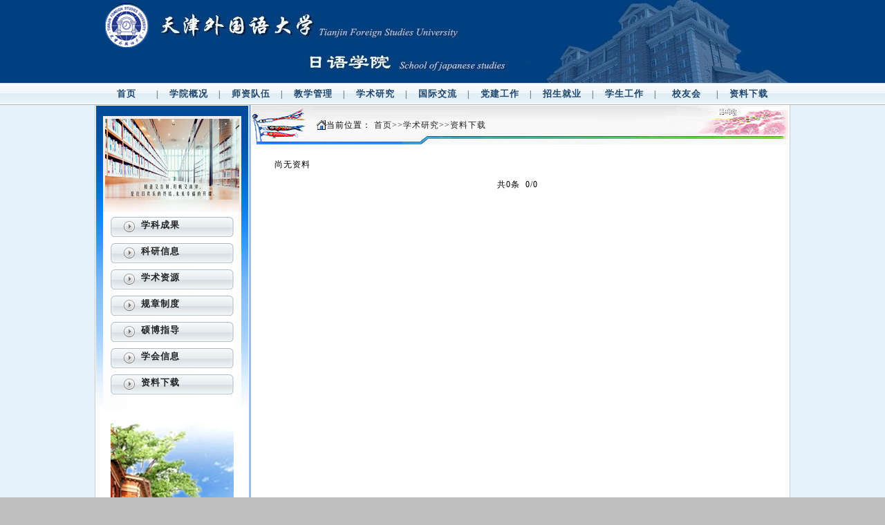

--- FILE ---
content_type: text/html;charset=UTF-8
request_url: https://japanese.tjfsu.edu.cn/list.jsp?urltype=tree.TreeTempUrl&wbtreeid=1133
body_size: 5559
content:
<!DOCTYPE html PUBLIC "-//W3C//DTD XHTML 1.0 Transitional//EN" "http://www.w3.org/TR/xhtml1/DTD/xhtml1-transitional.dtd">
<html><head><title>资料下载-日语学院</title><META Name="keywords" Content="日语学院" />





<meta content="text/html; charset=UTF-8" http-equiv="Content-Type"><link rel="stylesheet" type="text/css" href="style/css.css">

<!--Announced by Visual SiteBuilder 9-->
<link rel="stylesheet" type="text/css" href="_sitegray/_sitegray_d.css" />
<script language="javascript" src="_sitegray/_sitegray.js"></script>
<!-- CustomerNO:77656262657232307979475c50505742000200034055 -->
<link rel="stylesheet" type="text/css" href="list.vsb.css" />
<script type="text/javascript" src="/system/resource/js/counter.js"></script>
<script type="text/javascript">_jsq_(1133,'/list.jsp',-1,1129843089)</script>
</head>
<body >
<table border="0" cellspacing="0" cellpadding="0" width="100%" bgcolor="#004080" align="center">
<tbody>
<tr>
<td colspan="3" align="center">




<script language="javascript" src="/system/resource/js/dynclicks.js"></script>
<table  border="0" cellpadding="0" cellspacing="0">
    <tr>
    <td><img src="top17.png" width="1002" height="120" hspace="0" vspace="0" border="0"   ></td>
        </tr>
        </table></td>
</tr>
</tbody>
</table>

<table width="100%" cellspacing="0" cellpadding="0" background="index_files/6/Desktop/dh_bg_12.png" align="center"><tr><td>
<table border="0" cellspacing="0" cellpadding="0" background="index_files/6/Desktop/dh_bg_12.png" align="center" style="text-align: center">
<tbody>
<tr align="center" style="text-align: center">
<td height="32" width="1002" colspan="3" align="center" style="text-align:center"><style type="text/css">
td.b1_1_{FONT-SIZE:9pt;}
td.b2_1_{FONT-SIZE:9pt;BACKGROUND-IMAGE: url(aa2.png);FONT-SIZE: 14px;}
td.b3_1_{FONT-SIZE:9pt;BACKGROUND-IMAGE: url(ejbj1.png);BORDER-BOTTOM: #ffffff 1px solid;POSITION: relative;TEXT-ALIGN: center;WIDTH: 89px;HEIGHT: 30px;; }
td.b4_1_{FONT-SIZE:9pt;BACKGROUND-IMAGE: url(aa4.png);POSITION: relative;TEXT-ALIGN: center;WIDTH: 89px;HEIGHT: 30px;; }
a.menu0_1_:link {TEXT-DECORATION: none; };
a.menu0_1_:visited { TEXT-DECORATION: none;};
a.menu0_1_:hover {TEXT-DECORATION: none;};
a.menu0_1_:active {TEXT-DECORATION: none;};
table.tb1_1_{FONT-SIZE:9pt;border:0;}
span.s1_1_{FONT-FAMILY: 幼圆;COLOR: #ffffff;FONT-SIZE: 10pt;FONT-WEIGHT: bold;}
span.s2_1_{TEXT-ALIGN: center;FONT-FAMILY: 宋体;COLOR: #ffffff;FONT-SIZE: 10pt;}
span.s10_1_{FONT-FAMILY: 幼圆;COLOR: #1f466d;FONT-SIZE: 10pt;FONT-WEIGHT: bold;}
span.s20_1_{TEXT-ALIGN: center;FONT-FAMILY: 宋体;COLOR: #1f466d;FONT-SIZE: 10pt;}
</style>
<SCRIPT language=javascript> 
 var showfix_1_ = 1;
 var isvertical_1_ = false;
</SCRIPT>
<script language="javascript" src="/system/resource/js/menu/text.js"></script>
<TABLE id="t1_1_" cellSpacing=0 cellPadding=0 border=0 height=0 width=0><TR><TD valign=center></TD><TD valign=middle height=32 width=87 nowrap class=b1_1_ align=center id=a_1_1001 onmouseover="tshowLayers('1001','b2_1_', '_1_')"  onmouseout="thideLayers('1001','b1_1_', '_1_','true','true')"><a class=menu0_1_ href='index.htm'><span  class="fontstyle45657" >首页</span></a></TD><TD valign=center class="leaderfont45657" >|</TD><TD valign=middle width=87 nowrap class=b1_1_ align=center id=a_1_1002 onmouseover="tshowLayers('1002','b2_1_', '_1_')"  onmouseout="thideLayers('1002','b1_1_', '_1_','true','true')"><a class=menu0_1_ href='xygk.htm'><span  class="fontstyle45657" >学院概况</span></a></TD><TD valign=center class="leaderfont45657" >|</TD><TD valign=middle width=87 nowrap class=b1_1_ align=center id=a_1_1003 onmouseover="tshowLayers('1003','b2_1_', '_1_')"  onmouseout="thideLayers('1003','b1_1_', '_1_','true','true')"><a class=menu0_1_ href='szdw.htm'><span  class="fontstyle45657" >师资队伍</span></a></TD><TD valign=center class="leaderfont45657" >|</TD><TD valign=middle width=87 nowrap class=b1_1_ align=center id=a_1_1004 onmouseover="tshowLayers('1004','b2_1_', '_1_')"  onmouseout="thideLayers('1004','b1_1_', '_1_','true','true')"><a class=menu0_1_ href='list.jsp?urltype=tree.TreeTempUrl&wbtreeid=1004'><span  class="fontstyle45657" >教学管理</span></a></TD><TD valign=center class="leaderfont45657" >|</TD><TD valign=middle width=87 nowrap class=b1_1_ align=center id=a_1_1005 onmouseover="tshowLayers('1005','b2_1_', '_1_')"  onmouseout="thideLayers('1005','b1_1_', '_1_','true','true')"><a class=menu0_1_ href='list.jsp?urltype=tree.TreeTempUrl&wbtreeid=1005'><span  class="fontstyle45657" >学术研究</span></a></TD><TD valign=center class="leaderfont45657" >|</TD><TD valign=middle width=87 nowrap class=b1_1_ align=center id=a_1_1011 onmouseover="tshowLayers('1011','b2_1_', '_1_')"  onmouseout="thideLayers('1011','b1_1_', '_1_','true','true')"><a class=menu0_1_ href='list.jsp?urltype=tree.TreeTempUrl&wbtreeid=1011'><span  class="fontstyle45657" >国际交流</span></a></TD><TD valign=center class="leaderfont45657" >|</TD><TD valign=middle width=87 nowrap class=b1_1_ align=center id=a_1_1012 onmouseover="tshowLayers('1012','b2_1_', '_1_')"  onmouseout="thideLayers('1012','b1_1_', '_1_','true','true')"><a class=menu0_1_ href='list.jsp?urltype=tree.TreeTempUrl&wbtreeid=1012'><span  class="fontstyle45657" >党建工作</span></a></TD><TD valign=center class="leaderfont45657" >|</TD><TD valign=middle width=87 nowrap class=b1_1_ align=center id=a_1_1116 onmouseover="tshowLayers('1116','b2_1_', '_1_')"  onmouseout="thideLayers('1116','b1_1_', '_1_','true','true')"><a class=menu0_1_ href='list.jsp?urltype=tree.TreeTempUrl&wbtreeid=1116'><span  class="fontstyle45657" >招生就业</span></a></TD><TD valign=center class="leaderfont45657" >|</TD><TD valign=middle width=87 nowrap class=b1_1_ align=center id=a_1_1014 onmouseover="tshowLayers('1014','b2_1_', '_1_')"  onmouseout="thideLayers('1014','b1_1_', '_1_','true','true')"><a class=menu0_1_ href='list.jsp?urltype=tree.TreeTempUrl&wbtreeid=1014'><span  class="fontstyle45657" >学生工作</span></a></TD><TD valign=center class="leaderfont45657" >|</TD><TD valign=middle width=87 nowrap class=b1_1_ align=center id=a_1_1015 onmouseover="tshowLayers('1015','b2_1_', '_1_')"  onmouseout="thideLayers('1015','b1_1_', '_1_','true','true')"><a class=menu0_1_ href='list.jsp?urltype=tree.TreeTempUrl&wbtreeid=1015'><span  class="fontstyle45657" >校友会</span></a></TD><TD valign=center class="leaderfont45657" >|</TD><TD valign=middle width=87 nowrap class=b1_1_ align=center id=a_1_1049 onmouseover="tshowLayers('1049','b2_1_', '_1_')"  onmouseout="thideLayers('1049','b1_1_', '_1_','true','true')"><a class=menu0_1_ href='list.jsp?urltype=tree.TreeTempUrl&wbtreeid=1049'><span  class="fontstyle45657" >资料下载</span></a></TD></TR></TR><TR><td align=left nowrap><DIV class=main_1_ id=layer_1_1001 onmouseover="tshownull('1001','b2_1_', '_1_')" style="z-index:99999;display: none; POSITION: absolute;" onmouseout="thideLayers('1001','b1_1_', '_1_','true')"><TABLE align='center' class=tb1_1_ cellSpacing=0 cellPadding=0 border=0><tr><TD height=32 align=left nowrap  onmouseover="TOVT(this,'b4_1_', '_1_');" onmouseout="TOUT(this,'b3_1_', '_1_');" class=b3_1_>
<A class=menu0_1_ href='syzlmlist.jsp?urltype=tree.TreeTempUrl&wbtreeid=1092'><span  class="ejfontstyle45657" >通知公告</span></a></TD></tr><tr><TD height=32 align=left nowrap  onmouseover="TOVT(this,'b4_1_', '_1_');" onmouseout="TOUT(this,'b3_1_', '_1_');" class=b3_1_>
<A class=menu0_1_ href='syzlmlist.jsp?urltype=tree.TreeTempUrl&wbtreeid=1093'><span  class="ejfontstyle45657" >学院要闻</span></a></TD></tr><tr><TD height=32 align=left nowrap  onmouseover="TOVT(this,'b4_1_', '_1_');" onmouseout="TOUT(this,'b3_1_', '_1_');" class=b3_1_>
<A class=menu0_1_ href='syzlmlist.jsp?urltype=tree.TreeTempUrl&wbtreeid=1094'><span  class="ejfontstyle45657" >学术交流</span></a></TD></tr><tr><TD height=32 align=left nowrap  onmouseover="TOVT(this,'b4_1_', '_1_');" onmouseout="TOUT(this,'b3_1_', '_1_');" class=b3_1_>
<A class=menu0_1_ href='syzlmlist.jsp?urltype=tree.TreeTempUrl&wbtreeid=1095'><span  class="ejfontstyle45657" >学生天地</span></a></TD></tr><tr><TD height=32 align=left nowrap  onmouseover="TOVT(this,'b4_1_', '_1_');" onmouseout="TOUT(this,'b3_1_', '_1_');" class=b3_1_>
<A class=menu0_1_ href='syzlmlist.jsp?urltype=tree.TreeTempUrl&wbtreeid=1101'><span  class="ejfontstyle45657" >课表查询</span></a></TD></tr><tr><TD height=32 align=left nowrap  onmouseover="TOVT(this,'b4_1_', '_1_');" onmouseout="TOUT(this,'b3_1_', '_1_');" class=b3_1_>
<A class=menu0_1_ href='syzlmlist.jsp?urltype=tree.TreeTempUrl&wbtreeid=1098'><span  class="ejfontstyle45657" >电话查询</span></a></TD></tr></table></div></td><td></td><td align=left nowrap><DIV class=main_1_ id=layer_1_1002 onmouseover="tshownull('1002','b2_1_', '_1_')" style="z-index:99999;display: none; POSITION: absolute;" onmouseout="thideLayers('1002','b1_1_', '_1_','true')"><TABLE align='center' class=tb1_1_ cellSpacing=0 cellPadding=0 border=0><tr><TD height=32 align=left nowrap  onmouseover="TOVT(this,'b4_1_', '_1_');" onmouseout="TOUT(this,'b3_1_', '_1_');" class=b3_1_>
<A class=menu0_1_ href='xygk/xyjj.htm'><span  class="ejfontstyle45657" >学院简介</span></a></TD></tr><tr><TD height=32 align=left nowrap  onmouseover="TOVT(this,'b4_1_', '_1_');" onmouseout="TOUT(this,'b3_1_', '_1_');" class=b3_1_>
<A class=menu0_1_ href='xygk/xrld.htm'><span  class="ejfontstyle45657" >现任领导</span></a></TD></tr><tr><TD height=32 align=left nowrap  onmouseover="TOVT(this,'b4_1_', '_1_');" onmouseout="TOUT(this,'b3_1_', '_1_');" class=b3_1_>
<A class=menu0_1_ href='xygk/zzjg.htm'><span  class="ejfontstyle45657" >组织机构</span></a></TD></tr><tr><TD height=32 align=left nowrap  onmouseover="TOVT(this,'b4_1_', '_1_');" onmouseout="TOUT(this,'b3_1_', '_1_');" class=b3_1_>
<A class=menu0_1_ href='xygk/xyfc.htm'><span  class="ejfontstyle45657" >学院风采</span></a></TD></tr><tr><TD height=32 align=left nowrap  onmouseover="TOVT(this,'b4_1_', '_1_');" onmouseout="TOUT(this,'b3_1_', '_1_');" class=b3_1_>
<A class=menu0_1_ href='xygk/glgb.htm'><span  class="ejfontstyle45657" >管理干部</span></a></TD></tr></table></div></td><td></td><td align=left nowrap><DIV class=main_1_ id=layer_1_1003 onmouseover="tshownull('1003','b2_1_', '_1_')" style="z-index:99999;display: none; POSITION: absolute;" onmouseout="thideLayers('1003','b1_1_', '_1_','true')"><TABLE align='center' class=tb1_1_ cellSpacing=0 cellPadding=0 border=0><tr><TD height=32 align=left nowrap  onmouseover="TOVT(this,'b4_1_', '_1_');" onmouseout="TOUT(this,'b3_1_', '_1_');" class=b3_1_>
<A class=menu0_1_ href='szdw/mjxz.htm'><span  class="ejfontstyle45657" >名家学者</span></a></TD></tr><tr><TD height=32 align=left nowrap  onmouseover="TOVT(this,'b4_1_', '_1_');" onmouseout="TOUT(this,'b3_1_', '_1_');" class=b3_1_>
<A class=menu0_1_ href='szdw/kzjs.htm'><span  class="ejfontstyle45657" >客座教授</span></a></TD></tr><tr><TD height=32 align=left nowrap  onmouseover="TOVT(this,'b4_1_', '_1_');" onmouseout="TOUT(this,'b3_1_', '_1_');" class=b3_1_>
<A class=menu0_1_ href='szdw/szdw.htm'><span  class="ejfontstyle45657" >师资队伍</span></a></TD></tr></table></div></td><td></td><td align=left nowrap><DIV class=main_1_ id=layer_1_1004 onmouseover="tshownull('1004','b2_1_', '_1_')" style="z-index:99999;display: none; POSITION: absolute;" onmouseout="thideLayers('1004','b1_1_', '_1_','true')"><TABLE align='center' class=tb1_1_ cellSpacing=0 cellPadding=0 border=0><tr><TD height=32 align=left nowrap  onmouseover="TOVT(this,'b4_1_', '_1_');" onmouseout="TOUT(this,'b3_1_', '_1_');" class=b3_1_>
<A class=menu0_1_ href='list.jsp?urltype=tree.TreeTempUrl&wbtreeid=1040'><span  class="ejfontstyle45657" >规章制度</span></a></TD></tr><tr><TD height=32 align=left nowrap  onmouseover="TOVT(this,'b4_1_', '_1_');" onmouseout="TOUT(this,'b3_1_', '_1_');" class=b3_1_>
<A class=menu0_1_ href='list.jsp?urltype=tree.TreeTempUrl&wbtreeid=1041'><span  class="ejfontstyle45657" >教学动态</span></a></TD></tr><tr><TD height=32 align=left nowrap  onmouseover="TOVT(this,'b4_1_', '_1_');" onmouseout="TOUT(this,'b3_1_', '_1_');" class=b3_1_>
<A class=menu0_1_ href='list.jsp?urltype=tree.TreeTempUrl&wbtreeid=1042'><span  class="ejfontstyle45657" >课程设置</span></a></TD></tr><tr><TD height=32 align=left nowrap  onmouseover="TOVT(this,'b4_1_', '_1_');" onmouseout="TOUT(this,'b3_1_', '_1_');" class=b3_1_>
<A class=menu0_1_ href='list.jsp?urltype=tree.TreeTempUrl&wbtreeid=1043'><span  class="ejfontstyle45657" >双学位</span></a></TD></tr></table></div></td><td></td><td align=left nowrap><DIV class=main_1_ id=layer_1_1005 onmouseover="tshownull('1005','b2_1_', '_1_')" style="z-index:99999;display: none; POSITION: absolute;" onmouseout="thideLayers('1005','b1_1_', '_1_','true')"><TABLE align='center' class=tb1_1_ cellSpacing=0 cellPadding=0 border=0><tr><TD height=32 align=left nowrap  onmouseover="TOVT(this,'b4_1_', '_1_');" onmouseout="TOUT(this,'b3_1_', '_1_');" class=b3_1_>
<A class=menu0_1_ href='list.jsp?urltype=tree.TreeTempUrl&wbtreeid=1020'><span  class="ejfontstyle45657" >学科成果</span></a></TD></tr><tr><TD height=32 align=left nowrap  onmouseover="TOVT(this,'b4_1_', '_1_');" onmouseout="TOUT(this,'b3_1_', '_1_');" class=b3_1_>
<A class=menu0_1_ href='list.jsp?urltype=tree.TreeTempUrl&wbtreeid=1021'><span  class="ejfontstyle45657" >科研信息</span></a></TD></tr><tr><TD height=32 align=left nowrap  onmouseover="TOVT(this,'b4_1_', '_1_');" onmouseout="TOUT(this,'b3_1_', '_1_');" class=b3_1_>
<A class=menu0_1_ href='list.jsp?urltype=tree.TreeTempUrl&wbtreeid=1022'><span  class="ejfontstyle45657" >学术资源</span></a></TD></tr><tr><TD height=32 align=left nowrap  onmouseover="TOVT(this,'b4_1_', '_1_');" onmouseout="TOUT(this,'b3_1_', '_1_');" class=b3_1_>
<A class=menu0_1_ href='list.jsp?urltype=tree.TreeTempUrl&wbtreeid=1023'><span  class="ejfontstyle45657" >规章制度</span></a></TD></tr><tr><TD height=32 align=left nowrap  onmouseover="TOVT(this,'b4_1_', '_1_');" onmouseout="TOUT(this,'b3_1_', '_1_');" class=b3_1_>
<A class=menu0_1_ href='list.jsp?urltype=tree.TreeTempUrl&wbtreeid=1131'><span  class="ejfontstyle45657" >硕博指导</span></a></TD></tr><tr><TD height=32 align=left nowrap  onmouseover="TOVT(this,'b4_1_', '_1_');" onmouseout="TOUT(this,'b3_1_', '_1_');" class=b3_1_>
<A class=menu0_1_ href='list.jsp?urltype=tree.TreeTempUrl&wbtreeid=1132'><span  class="ejfontstyle45657" >学会信息</span></a></TD></tr><tr><TD height=32 align=left nowrap  onmouseover="TOVT(this,'b4_1_', '_1_');" onmouseout="TOUT(this,'b3_1_', '_1_');" class=b3_1_>
<A class=menu0_1_ href='list.jsp?urltype=tree.TreeTempUrl&wbtreeid=1133'><span  class="ejfontstyle45657" >资料下载</span></a></TD></tr></table></div></td><td></td><td align=left nowrap><DIV class=main_1_ id=layer_1_1011 onmouseover="tshownull('1011','b2_1_', '_1_')" style="z-index:99999;display: none; POSITION: absolute;" onmouseout="thideLayers('1011','b1_1_', '_1_','true')"><TABLE align='center' class=tb1_1_ cellSpacing=0 cellPadding=0 border=0><tr><TD height=32 align=left nowrap  onmouseover="TOVT(this,'b4_1_', '_1_');" onmouseout="TOUT(this,'b3_1_', '_1_');" class=b3_1_>
<A class=menu0_1_ href='gjjl/xmjj.htm'><span  class="ejfontstyle45657" >项目简介</span></a></TD></tr><tr><TD height=32 align=left nowrap  onmouseover="TOVT(this,'b4_1_', '_1_');" onmouseout="TOUT(this,'b3_1_', '_1_');" class=b3_1_>
<A class=menu0_1_ href='list.jsp?urltype=tree.TreeTempUrl&wbtreeid=1047'><span  class="ejfontstyle45657" >手续流程</span></a></TD></tr><tr><TD height=32 align=left nowrap  onmouseover="TOVT(this,'b4_1_', '_1_');" onmouseout="TOUT(this,'b3_1_', '_1_');" class=b3_1_>
<A class=menu0_1_ href='list.jsp?urltype=tree.TreeTempUrl&wbtreeid=1065'><span  class="ejfontstyle45657" >选拔制度</span></a></TD></tr><tr><TD height=32 align=left nowrap  onmouseover="TOVT(this,'b4_1_', '_1_');" onmouseout="TOUT(this,'b3_1_', '_1_');" class=b3_1_>
<A class=menu0_1_ href='list.jsp?urltype=tree.TreeTempUrl&wbtreeid=1066'><span  class="ejfontstyle45657" >文件下载</span></a></TD></tr><tr><TD height=32 align=left nowrap  onmouseover="TOVT(this,'b4_1_', '_1_');" onmouseout="TOUT(this,'b3_1_', '_1_');" class=b3_1_>
<A class=menu0_1_ href='list.jsp?urltype=tree.TreeTempUrl&wbtreeid=1067'><span  class="ejfontstyle45657" >东瀛风情</span></a></TD></tr><tr><TD height=32 align=left nowrap  onmouseover="TOVT(this,'b4_1_', '_1_');" onmouseout="TOUT(this,'b3_1_', '_1_');" class=b3_1_>
<A class=menu0_1_ href='list.jsp?urltype=tree.TreeTempUrl&wbtreeid=1068'><span  class="ejfontstyle45657" >常见问题</span></a></TD></tr><tr><TD height=32 align=left nowrap  onmouseover="TOVT(this,'b4_1_', '_1_');" onmouseout="TOUT(this,'b3_1_', '_1_');" class=b3_1_>
<A class=menu0_1_ href='list.jsp?urltype=tree.TreeTempUrl&wbtreeid=1144'><span  class="ejfontstyle45657" >留学公示</span></a></TD></tr></table></div></td><td></td><td align=left nowrap><DIV class=main_1_ id=layer_1_1012 onmouseover="tshownull('1012','b2_1_', '_1_')" style="z-index:99999;display: none; POSITION: absolute;" onmouseout="thideLayers('1012','b1_1_', '_1_','true')"><TABLE align='center' class=tb1_1_ cellSpacing=0 cellPadding=0 border=0><tr><TD height=32 align=left nowrap  onmouseover="TOVT(this,'b4_1_', '_1_');" onmouseout="TOUT(this,'b3_1_', '_1_');" class=b3_1_>
<A class=menu0_1_ href='list.jsp?urltype=tree.TreeTempUrl&wbtreeid=1152'><span  class="ejfontstyle45657" >党的二十大专栏</span></a></TD></tr><tr><TD height=32 align=left nowrap  onmouseover="TOVT(this,'b4_1_', '_1_');" onmouseout="TOUT(this,'b3_1_', '_1_');" class=b3_1_>
<A class=menu0_1_ href='list.jsp?urltype=tree.TreeTempUrl&wbtreeid=1026'><span  class="ejfontstyle45657" >理论学习</span></a></TD></tr><tr><TD height=32 align=left nowrap  onmouseover="TOVT(this,'b4_1_', '_1_');" onmouseout="TOUT(this,'b3_1_', '_1_');" class=b3_1_>
<A class=menu0_1_ href='list.jsp?urltype=tree.TreeTempUrl&wbtreeid=1027'><span  class="ejfontstyle45657" >党建活动</span></a></TD></tr><tr><TD height=32 align=left nowrap  onmouseover="TOVT(this,'b4_1_', '_1_');" onmouseout="TOUT(this,'b3_1_', '_1_');" class=b3_1_>
<A class=menu0_1_ href='list.jsp?urltype=tree.TreeTempUrl&wbtreeid=1070'><span  class="ejfontstyle45657" >组织构成</span></a></TD></tr><tr><TD height=32 align=left nowrap  onmouseover="TOVT(this,'b4_1_', '_1_');" onmouseout="TOUT(this,'b3_1_', '_1_');" class=b3_1_>
<A class=menu0_1_ href='list.jsp?urltype=tree.TreeTempUrl&wbtreeid=1071'><span  class="ejfontstyle45657" >党员教育</span></a></TD></tr><tr><TD height=32 align=left nowrap  onmouseover="TOVT(this,'b4_1_', '_1_');" onmouseout="TOUT(this,'b3_1_', '_1_');" class=b3_1_>
<A class=menu0_1_ href='list.jsp?urltype=tree.TreeTempUrl&wbtreeid=1072'><span  class="ejfontstyle45657" >常用下载</span></a></TD></tr></table></div></td><td></td><td align=left nowrap><DIV class=main_1_ id=layer_1_1116 onmouseover="tshownull('1116','b2_1_', '_1_')" style="z-index:99999;display: none; POSITION: absolute;" onmouseout="thideLayers('1116','b1_1_', '_1_','true')"><TABLE align='center' class=tb1_1_ cellSpacing=0 cellPadding=0 border=0><tr><TD height=32 align=left nowrap  onmouseover="TOVT(this,'b4_1_', '_1_');" onmouseout="TOUT(this,'b3_1_', '_1_');" class=b3_1_>
<A class=menu0_1_ href='list.jsp?urltype=tree.TreeTempUrl&wbtreeid=1117'><span  class="ejfontstyle45657" >招生信息</span></a></TD></tr><tr><TD height=32 align=left nowrap  onmouseover="TOVT(this,'b4_1_', '_1_');" onmouseout="TOUT(this,'b3_1_', '_1_');" class=b3_1_>
<A class=menu0_1_ href='list.jsp?urltype=tree.TreeTempUrl&wbtreeid=1124'><span  class="ejfontstyle45657" >就业信息</span></a></TD></tr><tr><TD height=32 align=left nowrap  onmouseover="TOVT(this,'b4_1_', '_1_');" onmouseout="TOUT(this,'b3_1_', '_1_');" class=b3_1_>
<A class=menu0_1_ href='list.jsp?urltype=tree.TreeTempUrl&wbtreeid=1143'><span  class="ejfontstyle45657" >优秀毕业生</span></a></TD></tr></table></div></td><td></td><td align=left nowrap><DIV class=main_1_ id=layer_1_1014 onmouseover="tshownull('1014','b2_1_', '_1_')" style="z-index:99999;display: none; POSITION: absolute;" onmouseout="thideLayers('1014','b1_1_', '_1_','true')"><TABLE align='center' class=tb1_1_ cellSpacing=0 cellPadding=0 border=0><tr><TD height=32 align=left nowrap  onmouseover="TOVT(this,'b4_1_', '_1_');" onmouseout="TOUT(this,'b3_1_', '_1_');" class=b3_1_>
<A class=menu0_1_ href='list.jsp?urltype=tree.TreeTempUrl&wbtreeid=1016'><span  class="ejfontstyle45657" >通知公告</span></a></TD></tr><tr><TD height=32 align=left nowrap  onmouseover="TOVT(this,'b4_1_', '_1_');" onmouseout="TOUT(this,'b3_1_', '_1_');" class=b3_1_>
<A class=menu0_1_ href='list.jsp?urltype=tree.TreeTempUrl&wbtreeid=1017'><span  class="ejfontstyle45657" >校园文化</span></a></TD></tr><tr><TD height=32 align=left nowrap  onmouseover="TOVT(this,'b4_1_', '_1_');" onmouseout="TOUT(this,'b3_1_', '_1_');" class=b3_1_>
<A class=menu0_1_ href='list.jsp?urltype=tree.TreeTempUrl&wbtreeid=1018'><span  class="ejfontstyle45657" >学院团体</span></a></TD></tr><tr><TD height=32 align=left nowrap  onmouseover="TOVT(this,'b4_1_', '_1_');" onmouseout="TOUT(this,'b3_1_', '_1_');" class=b3_1_>
<A class=menu0_1_ href='list.jsp?urltype=tree.TreeTempUrl&wbtreeid=1019'><span  class="ejfontstyle45657" >学生组织</span></a></TD></tr><tr><TD height=32 align=left nowrap  onmouseover="TOVT(this,'b4_1_', '_1_');" onmouseout="TOUT(this,'b3_1_', '_1_');" class=b3_1_>
<A class=menu0_1_ href='list.jsp?urltype=tree.TreeTempUrl&wbtreeid=1056'><span  class="ejfontstyle45657" >风采展示</span></a></TD></tr><tr><TD height=32 align=left nowrap  onmouseover="TOVT(this,'b4_1_', '_1_');" onmouseout="TOUT(this,'b3_1_', '_1_');" class=b3_1_>
<A class=menu0_1_ href='list.jsp?urltype=tree.TreeTempUrl&wbtreeid=1057'><span  class="ejfontstyle45657" >规章制度</span></a></TD></tr><tr><TD height=32 align=left nowrap  onmouseover="TOVT(this,'b4_1_', '_1_');" onmouseout="TOUT(this,'b3_1_', '_1_');" class=b3_1_>
<A class=menu0_1_ href='list.jsp?urltype=tree.TreeTempUrl&wbtreeid=1058'><span  class="ejfontstyle45657" >奖勤助贷</span></a></TD></tr><tr><TD height=32 align=left nowrap  onmouseover="TOVT(this,'b4_1_', '_1_');" onmouseout="TOUT(this,'b3_1_', '_1_');" class=b3_1_>
<A class=menu0_1_ href='list.jsp?urltype=tree.TreeTempUrl&wbtreeid=1059'><span  class="ejfontstyle45657" >心灵驿站</span></a></TD></tr><tr><TD height=32 align=left nowrap  onmouseover="TOVT(this,'b4_1_', '_1_');" onmouseout="TOUT(this,'b3_1_', '_1_');" class=b3_1_>
<A class=menu0_1_ href='list.jsp?urltype=tree.TreeTempUrl&wbtreeid=1060'><span  class="ejfontstyle45657" >日新月异</span></a></TD></tr><tr><TD height=32 align=left nowrap  onmouseover="TOVT(this,'b4_1_', '_1_');" onmouseout="TOUT(this,'b3_1_', '_1_');" class=b3_1_>
<A class=menu0_1_ href='list.jsp?urltype=tree.TreeTempUrl&wbtreeid=1061'><span  class="ejfontstyle45657" >常用下载</span></a></TD></tr></table></div></td><td></td><td align=left nowrap><DIV class=main_1_ id=layer_1_1015 onmouseover="tshownull('1015','b2_1_', '_1_')" style="z-index:99999;display: none; POSITION: absolute;" onmouseout="thideLayers('1015','b1_1_', '_1_','true')"><TABLE align='center' class=tb1_1_ cellSpacing=0 cellPadding=0 border=0><tr><TD height=32 align=left nowrap  onmouseover="TOVT(this,'b4_1_', '_1_');" onmouseout="TOUT(this,'b3_1_', '_1_');" class=b3_1_>
<A class=menu0_1_ href='list.jsp?urltype=tree.TreeTempUrl&wbtreeid=1035'><span  class="ejfontstyle45657" >通知公告</span></a></TD></tr><tr><TD height=32 align=left nowrap  onmouseover="TOVT(this,'b4_1_', '_1_');" onmouseout="TOUT(this,'b3_1_', '_1_');" class=b3_1_>
<A class=menu0_1_ href='list.jsp?urltype=tree.TreeTempUrl&wbtreeid=1036'><span  class="ejfontstyle45657" >新闻动态</span></a></TD></tr><tr><TD height=32 align=left nowrap  onmouseover="TOVT(this,'b4_1_', '_1_');" onmouseout="TOUT(this,'b3_1_', '_1_');" class=b3_1_>
<A class=menu0_1_ href='list.jsp?urltype=tree.TreeTempUrl&wbtreeid=1037'><span  class="ejfontstyle45657" >组织机构</span></a></TD></tr><tr><TD height=32 align=left nowrap  onmouseover="TOVT(this,'b4_1_', '_1_');" onmouseout="TOUT(this,'b3_1_', '_1_');" class=b3_1_>
<A class=menu0_1_ href='list.jsp?urltype=tree.TreeTempUrl&wbtreeid=1038'><span  class="ejfontstyle45657" >规章制度</span></a></TD></tr><tr><TD height=32 align=left nowrap  onmouseover="TOVT(this,'b4_1_', '_1_');" onmouseout="TOUT(this,'b3_1_', '_1_');" class=b3_1_>
<A class=menu0_1_ href='list.jsp?urltype=tree.TreeTempUrl&wbtreeid=1039'><span  class="ejfontstyle45657" >校友风采</span></a></TD></tr><tr><TD height=32 align=left nowrap  onmouseover="TOVT(this,'b4_1_', '_1_');" onmouseout="TOUT(this,'b3_1_', '_1_');" class=b3_1_>
<A class=menu0_1_ href='list.jsp?urltype=tree.TreeTempUrl&wbtreeid=1086'><span  class="ejfontstyle45657" >校友名录</span></a></TD></tr><tr><TD height=32 align=left nowrap  onmouseover="TOVT(this,'b4_1_', '_1_');" onmouseout="TOUT(this,'b3_1_', '_1_');" class=b3_1_>
<A class=menu0_1_ href='xyh/lxwm.htm'><span  class="ejfontstyle45657" >联系我们</span></a></TD></tr></table></div></td><td></td><td align=left nowrap><DIV class=main_1_ id=layer_1_1049 onmouseover="tshownull('1049','b2_1_', '_1_')" style="z-index:99999;display: none; POSITION: absolute;" onmouseout="thideLayers('1049','b1_1_', '_1_','true')"><TABLE align='center' class=tb1_1_ cellSpacing=0 cellPadding=0 border=0><tr><TD height=32 align=left nowrap  onmouseover="TOVT(this,'b4_1_', '_1_');" onmouseout="TOUT(this,'b3_1_', '_1_');" class=b3_1_>
<A class=menu0_1_ href='list.jsp?urltype=tree.TreeTempUrl&wbtreeid=1089'><span  class="ejfontstyle45657" >表格下载</span></a></TD></tr><tr><TD height=32 align=left nowrap  onmouseover="TOVT(this,'b4_1_', '_1_');" onmouseout="TOUT(this,'b3_1_', '_1_');" class=b3_1_>
<A class=menu0_1_ href='list.jsp?urltype=tree.TreeTempUrl&wbtreeid=1090'><span  class="ejfontstyle45657" >其他下载</span></a></TD></tr></table></div></td><td></td></TR></table></td>
</tr>
</tbody>
</table>
</td></tr></table>

<div style="background-color: #E4F1FA">
<table class="tabled3" border="0" cellspacing="0" cellpadding="" width="1002" bgcolor="#ffffff" align="center" height="473">
<tbody>
<tr>
<td height="432" valign="top" colspan="2" style="background-repeat: repeat-y;background-position: right 50%">
<table border="0" cellspacing="0" cellpadding="0" width="220" background="list_files/6/Desktop/list_leftbg_f_b_5.png" height="440" style="background-repeat: repeat-x;background-position: center top">
<tbody>
<tr>
<td height="440" valign="top" width="220">
<table border="0" cellspacing="0" cellpadding="0" width="206" align="center" height="15">
<tbody>
<tr>
<td></td>
</tr></tbody></table>
<table border="0" cellspacing="0" cellpadding="0" height="139" width="200" align="center" bgcolor="#EFEFEF">
<tbody>
<tr>
<td align="center" valign="bottom"><img src="xsyj0.png" width="194" height="135"   border="0"   ></td></tr></tbody></table>
<table border="0" cellspacing="0" cellpadding="0" width="200" background="images/leftlm_bg01.jpg" align="center" height="288">
<tbody>
<tr>
<td height="285" valign="top" align="center"><style type="text/css">
td.b1_3_{FONT-SIZE:9pt;BACKGROUND-IMAGE: url(images/lm_two.gif);}
td.b2_3_{FONT-SIZE:9pt;BACKGROUND-IMAGE: url(images/lm_one.gif);}
td.b3_3_{FONT-SIZE:9pt;BACKGROUND-IMAGE: url(ejlb9fb.png);POSITION: relative;TEXT-ALIGN: left;LINE-HEIGHT: 150%;MARGIN-TOP: 4px;WIDTH: 142px;HEIGHT: 30px;MARGIN-LEFT: 4px;; }
td.b4_3_{FONT-SIZE:9pt;BACKGROUND-IMAGE: url(ejlb8fb.png);POSITION: relative;TEXT-ALIGN: left;LINE-HEIGHT: 150%;MARGIN-TOP: 4px;WIDTH: 142px;HEIGHT: 30px;MARGIN-LEFT: 4px;; }
a.menu0_3_:link {TEXT-DECORATION: none; };
a.menu0_3_:visited { TEXT-DECORATION: none;};
a.menu0_3_:hover {TEXT-DECORATION: none;};
a.menu0_3_:active {TEXT-DECORATION: none;};
table.tb1_3_{FONT-SIZE:9pt;border:0;}
span.s1_3_{PADDING-LEFT: 40px;FONT-WEIGHT: bold;FONT-SIZE: 10pt;COLOR: #222222;TEXT-DECORATION: none;}
span.s2_3_{TEXT-ALIGN: left;LINE-HEIGHT: 200%;FONT-FAMILY: 宋体;BACKGROUND-POSITION: center center;LETTER-SPACING: 1px;COLOR: #000000;MARGIN-LEFT: 6px;FONT-SIZE: 10pt;}
span.s10_3_{PADDING-LEFT: 40px;FONT-WEIGHT: bold;FONT-SIZE: 10pt;COLOR: #222222;TEXT-DECORATION: none;}
span.s20_3_{TEXT-ALIGN: left;LINE-HEIGHT: 200%;FONT-FAMILY: 宋体;BACKGROUND-POSITION: center center;LETTER-SPACING: 1px;COLOR: #474747;MARGIN-LEFT: 6px;FONT-SIZE: 10pt;FONT-WEIGHT: bold;}
</style>
<SCRIPT language=javascript> 
 var showfix_3_ = 1;
 var isvertical_3_ = true;
</SCRIPT>

<TABLE id="t1_3_" cellSpacing=0 cellPadding=0 border=0 height=0 width=0><TR><TD valign=middle height=38 width=178 class=b1_3_ align="left" id=a_3_1020 onmouseover="tshowLayers('1020','b2_3_', '_3_')"  onmouseout="thideLayers('1020','b1_3_', '_3_','true')"> <a class=menu0_3_ href='list.jsp?urltype=tree.TreeTempUrl&wbtreeid=1020'><span  class="fontstyle1286" >&nbsp;学科成果&nbsp;</span><span></span></a></TD><td valign=top align=left><DIV class=main_3_ id=layer_3_1020 onmouseover="tshownull('1020','b2_3_', '_3_')" style="z-index:99999;display: none; POSITION: absolute;" onmouseout="thideLayers('1020','b1_3_', '_3_','true')"><TABLE align='center' class=tb1_3_ cellSpacing=0 cellPadding=0 border=0><tr><TD height=38 align=left nowrap  onmouseover="TOVT(this,'b4_3_', '_3_');" onmouseout="TOUT(this,'b3_3_', '_3_');" class=b3_3_>
<A class=menu0_3_ href='list.jsp?urltype=tree.TreeTempUrl&wbtreeid=1134'><span  class="ejfontstyle1286" >&nbsp;学科团队&nbsp;</span></a></TD></tr><tr><TD height=38 align=left nowrap  onmouseover="TOVT(this,'b4_3_', '_3_');" onmouseout="TOUT(this,'b3_3_', '_3_');" class=b3_3_>
<A class=menu0_3_ href='list.jsp?urltype=tree.TreeTempUrl&wbtreeid=1135'><span  class="ejfontstyle1286" >&nbsp;科研项目&nbsp;</span></a></TD></tr><tr><TD height=38 align=left nowrap  onmouseover="TOVT(this,'b4_3_', '_3_');" onmouseout="TOUT(this,'b3_3_', '_3_');" class=b3_3_>
<A class=menu0_3_ href='list.jsp?urltype=tree.TreeTempUrl&wbtreeid=1136'><span  class="ejfontstyle1286" >&nbsp;学术专著&nbsp;</span></a></TD></tr><tr><TD height=38 align=left nowrap  onmouseover="TOVT(this,'b4_3_', '_3_');" onmouseout="TOUT(this,'b3_3_', '_3_');" class=b3_3_>
<A class=menu0_3_ href='list.jsp?urltype=tree.TreeTempUrl&wbtreeid=1137'><span  class="ejfontstyle1286" >&nbsp;出版教材&nbsp;</span></a></TD></tr><tr><TD height=38 align=left nowrap  onmouseover="TOVT(this,'b4_3_', '_3_');" onmouseout="TOUT(this,'b3_3_', '_3_');" class=b3_3_>
<A class=menu0_3_ href='list.jsp?urltype=tree.TreeTempUrl&wbtreeid=1138'><span  class="ejfontstyle1286" >&nbsp;论文发表&nbsp;</span></a></TD></tr><tr><TD height=38 align=left nowrap  onmouseover="TOVT(this,'b4_3_', '_3_');" onmouseout="TOUT(this,'b3_3_', '_3_');" class=b3_3_>
<A class=menu0_3_ href='list.jsp?urltype=tree.TreeTempUrl&wbtreeid=1139'><span  class="ejfontstyle1286" >&nbsp;学生科研立项&nbsp;</span></a></TD></tr></table></div></td></tr><TR><TD valign=middle height=38 width=178 class=b1_3_ align="left" id=a_3_1021 onmouseover="tshowLayers('1021','b2_3_', '_3_')"  onmouseout="thideLayers('1021','b1_3_', '_3_','true')"> <a class=menu0_3_ href='list.jsp?urltype=tree.TreeTempUrl&wbtreeid=1021'><span  class="fontstyle1286" >&nbsp;科研信息&nbsp;</span></a></TD></tr><TR><TD valign=middle height=38 width=178 class=b1_3_ align="left" id=a_3_1022 onmouseover="tshowLayers('1022','b2_3_', '_3_')"  onmouseout="thideLayers('1022','b1_3_', '_3_','true')"> <a class=menu0_3_ href='list.jsp?urltype=tree.TreeTempUrl&wbtreeid=1022'><span  class="fontstyle1286" >&nbsp;学术资源&nbsp;</span></a></TD></tr><TR><TD valign=middle height=38 width=178 class=b1_3_ align="left" id=a_3_1023 onmouseover="tshowLayers('1023','b2_3_', '_3_')"  onmouseout="thideLayers('1023','b1_3_', '_3_','true')"> <a class=menu0_3_ href='list.jsp?urltype=tree.TreeTempUrl&wbtreeid=1023'><span  class="fontstyle1286" >&nbsp;规章制度&nbsp;</span></a></TD></tr><TR><TD valign=middle height=38 width=178 class=b1_3_ align="left" id=a_3_1131 onmouseover="tshowLayers('1131','b2_3_', '_3_')"  onmouseout="thideLayers('1131','b1_3_', '_3_','true')"> <a class=menu0_3_ href='list.jsp?urltype=tree.TreeTempUrl&wbtreeid=1131'><span  class="fontstyle1286" >&nbsp;硕博指导&nbsp;</span></a></TD></tr><TR><TD valign=middle height=38 width=178 class=b1_3_ align="left" id=a_3_1132 onmouseover="tshowLayers('1132','b2_3_', '_3_')"  onmouseout="thideLayers('1132','b1_3_', '_3_','true')"> <a class=menu0_3_ href='list.jsp?urltype=tree.TreeTempUrl&wbtreeid=1132'><span  class="fontstyle1286" >&nbsp;学会信息&nbsp;</span></a></TD></tr><TR><TD valign=middle height=38 width=178 class=b1_3_ align="left" id=a_3_1133 onmouseover="tshowLayers('1133','b2_3_', '_3_')"  onmouseout="thideLayers('1133','b1_3_', '_3_','true')"> <a class=menu0_3_ href='list.jsp?urltype=tree.TreeTempUrl&wbtreeid=1133'><span  class="fontstyle1286" >&nbsp;资料下载&nbsp;</span></a></TD></tr></table></td>
</tr></tbody></table></td></tr></tbody></table></td>
<td bgcolor="#9cbee4" height="157" rowspan="2" width="6" style="padding-left:2px"></td>
<td valign="top" rowspan="2" width="782">
<table border="0" cellspacing="0" cellpadding="0" width="777" background="list_files/6/Desktop/2_f_b_1.png" align="center">
<tbody>
<tr>
<td height="56" width="85">&nbsp;</td>
<td class="redtitlename" width="9"></td>
<td width="14"><img src="images/ico005.gif" width="14" height="14"></td>
<td width="669">  
<table  class="winstyle1288"  cellspacing=0 cellpadding=0><tr><td nowrap>当前位置：   
<a href="index.htm"><span  class="fontstyle1288" >首页</span></a><span  class="splitflagstyle1288" >>></span><a href="list.jsp?urltype=tree.TreeTempUrl&wbtreeid=1005"><span  class="fontstyle1288" >学术研究</span></a><span  class="splitflagstyle1288" >>></span><a href="list.jsp?urltype=tree.TreeTempUrl&wbtreeid=1133"><span  class="fontstyle1288" >资料下载</span></a></td></tr></table></td>
</tr></tbody></table>
<table border="0" cellspacing="0" cellpadding="0" width="100%" bgcolor="#ffffff" align="center" height="10">
<tbody>
<tr>
<td colspan="3"></td></tr></tbody></table>
<table border="0" cellspacing="0" cellpadding="10" width="95%" align="center">
<tbody>
<tr>
<td height="625" valign="top">
       
    <INPUT TYPE=hidden NAME=a5actiontype id=a5actiontype  VALUE=""><input type=hidden name=a5o value="desc"><input type=hidden name=a5k value="wbtop">
<style type="text/css">
.headStyle1x98qx5xwo, .headStyle1x98qx5xwo td, .headStyle1x98qx5xwo div {font-size: 12px;font-family:宋体; color: #000000; margin-left: auto; margin-right: auto; line-height:14px;}
.defaultButtonStyle {font-size: 12px;font-family:宋体; height:20px;color: #000000;BORDER: #AFD5F5 1px solid; margin: 0px;padding: 0px; FILTER:progid:DXImageTransform.Microsoft.Gradient(GradientType=0,StartColorStr=#ffffff, EndColorStr=#BDDBF7);  CURSOR: pointer; line-height:14px;background:-webkit-gradient(linear, 0 0, 0 100%, from(#ffffff), to(#BDDBF7));background: -moz-linear-gradient( top,#ffffff,#BDDBF7);background:-ms-linear-gradient(top,#ffffff 0%,#bddbf7 100%)}
.defaultinputStyle {font-size: 12px;font-family:宋体; height:20px; border:1px solid #AFD5F5; line-height:14px;}
.colHeader {font-size: 12px;font-family:宋体; line-height:14px;}
.headStyle1x98qx5xwo a, .pageList .this-page {font-size: 12px;font-family:宋体; display:inline-block; height:14px; padding: 2px 4px; border: solid 1px #AFD5F5; background: #fff; text-decoration: none; MARGIN-RIGHT: 1px;line-height:14px;}
.headStyle1x98qx5xwo a:visited {font-size: 12px;font-family:宋体; color: #000000; text-decoration: none; line-height:14px;}
.headStyle1x98qx5xwo .PrevDisabled {font-size: 12px;font-family:宋体; display:inline-block;height:14px;  margin-right: 3px; padding: 2px 4px; background: #fff;color:#ccc;border: solid 1px #AFD5F5; line-height:14px;}
.headStyle1x98qx5xwo .SelectList {font-size: 12px;font-family:宋体;line-height:14px;}
.headStyle1x98qx5xwo .Prev { font-size: 12px;font-family:宋体; margin-right: 3px; padding: 2px 4px;line-height:14px;}
.headStyle1x98qx5xwo .break {font-size: 12px;font-family:宋体; border: none; text-decoration: none; line-height:14px;}
.headStyle1x98qx5xwo .NextDisabled { font-size: 12px;font-family:宋体;display:inline-block; height:14px; margin-left: 2px; padding: 2px 4px;background: #fff;color:#ccc;border: solid 1px #AFD5F5; line-height:14px; }
.headStyle1x98qx5xwo .Next { font-size: 12px;font-family:宋体; margin-left: 2px; padding: 2px 4px;line-height:14px;}
.headStyle1x98qx5xwo .this-page {font-size: 12px;font-family:宋体;display:inline-block;height:14px;padding: 2px 4px; border: solid 1px #AFD5F5; background: #E1F0FD; font-weight: bold; color:black; MARGIN-RIGHT: 1px;line-height:14px;}
.headStyle1x98qx5xwo a:hover {font-size: 12px;font-family:宋体;color: black; background: #EFF7FE; border-color: #AFD5F5; text-decoration: none;line-height:14px;}
.headStyle1x98qx5xwo a:link {font-size: 12px;font-family:宋体;color: #000000; text-decoration: none;line-height:14px;}
.headStyle1x98qx5xwo a:active { font-size: 12px;font-family:宋体;color: black; text-decoration: none; background: #EFF7FE; line-height:14px;}
</style>
    <table width=100%  class="winstyle1284" >     

<tr><td colspan='3'><span  class="titlestyle1284" >尚无资料</span></td></tr>     
        
        
        <tr><td colspan='3' align=center>
            <table height="39" cellpadding=0 cellspacing=0 border=0>
                <TR><td colspan=0><table cellspacing=0 class=headStyle1x98qx5xwo width="100%" cellpadding=1><tr valign=middle><TD nowrap align=left width=1% >共0条&nbsp;<input type=hidden name=a5fc value="20">&nbsp;0/0&nbsp;</td><td nowrap align=left><div></div></td><TD nowrap align=right></td></tr></table></td></tr>
            </table>
        </td></tr>
    </table></td></tr></tbody></table></td></tr>
<tr>
<td height="79" valign="bottom" colspan="2" align="center" style="background-repeat: repeat-y;background-position: right 50%">
<table border="0" cellspacing="0" cellpadding="0" width="178" align="center">
<tbody>
<tr>
<td width="178" align="center"><img src="88_fb_4.png" width="178" height="380"   border="0"   ></td></tr></tbody></table></td></tr></tbody></table>
<table class="tabled3" border="0" cellspacing="0" cellpadding="0" width="1002" bgcolor="#ffffff" align="center" height="5">
<tbody>
<tr>
<td colspan="3"></td></tr></tbody></table>
<table class="tabled3" border="0" cellspacing="0" cellpadding="0" width="1002" bgcolor="#ffffff" align="center">
<tbody>
<tr>
<td colspan="3" align="center"><img src="list_files/6/Desktop/line_end.gif" width="982" height="4"></td>
</tr></tbody></table>
<table class="tabled3" border="0" cellspacing="0" cellpadding="0" width="1002" background="images/banquan_bg.gif" bgcolor="#ffffff" align="center" height="93" style="background-repeat: no-repeat;background-position: center top">
<tbody>
<tr>
<td height="93" colspan="3" align="center">
<p><P align="center"><FONT style="font-size: 9pt">Copyright © TJFSU 天津外国语大学 | <FONT style="font-size: 9pt">地址：天津市河西区马场道117号 邮编：300204</FONT></P></FONT>
<P align="center"><FONT style="font-size: 9pt">天津外国语大学信息化建设办公室 设计制作</FONT></P></p></td></tr></tbody></table>

</div>
</body></html>


--- FILE ---
content_type: text/css
request_url: https://japanese.tjfsu.edu.cn/style/css.css
body_size: 1187
content:
BODY {
    background:#bfbfbf; MARGIN: 0px 0px 3px;
} 
DIV {
 FONT-SIZE: 12px; COLOR: #000000; LINE-HEIGHT: 20px; LETTER-SPACING: 1px
}
td {
 FONT-SIZE: 12px; COLOR: #000000; LINE-HEIGHT: 20px; LETTER-SPACING: 1px
}
A:link {
 COLOR: #333333; TEXT-DECORATION: none
}
A:visited {
 COLOR: #333333; TEXT-DECORATION: none
}
A:hover {
 COLOR: #0059c2; TEXT-DECORATION: none
}
A:active {
 COLOR: #333333; TEXT-DECORATION: none
}
A.b:link {
 COLOR: #ffffff; TEXT-DECORATION: none
}
A.b:visited {
 COLOR: #ffffff; TEXT-DECORATION: none
}
A.b:hover {
 COLOR: #cfe9fe; TEXT-DECORATION: none
}
A.b:active {
 COLOR: #ffffff; TEXT-DECORATION: none
}
A.c:link {
 COLOR: #0059c2; TEXT-DECORATION: none
}
A.c:visited {
 COLOR: #0059c2; TEXT-DECORATION: none
}
A.c:hover {
 FONT-WEIGHT: bold; COLOR: #cc9900; TEXT-DECORATION: none
}
A.c:active {
 COLOR: #0059c2; TEXT-DECORATION: none
}
.caidan {
 FONT-WEIGHT: bold; FONT-SIZE: 12px; COLOR: #464650
}
.baise_12x {
  FONT-SIZE: 12px; COLOR: #ffffff
}
.huangse_12x {
  FONT-SIZE: 12px; COLOR: #ffff00
}
.lanse {
 FONT-WEIGHT: bold; FONT-SIZE: 14px; COLOR: #0350A5
}
.xlanse {
 PADDING-RIGHT: 13px; PADDING-LEFT: 13px; FONT-WEIGHT: bold; FONT-SIZE: 11px; COLOR: #0350A5; LINE-HEIGHT: 20px; FONT-FAMILY: Geneva, Arial, Helvetica, sans-serif
}
.caidanleft {
 FONT-WEIGHT: bold; FONT-SIZE: 12px; COLOR: #464650; LINE-HEIGHT: 24px
}
.wenzhang {
 FONT-SIZE: 12px; COLOR: #333333; LINE-HEIGHT: 22px
}
.text {
 PADDING-RIGHT: 13px; PADDING-LEFT: 13px; TEXT-JUSTIFY: distribute; FONT-SIZE: 12px; COLOR: #333333; LINE-HEIGHT: 20px; FONT-FAMILY: "瀹嬩綋", Verdana; TEXT-ALIGN: justify
}
.style3 {
 PADDING-RIGHT: 13px; PADDING-LEFT: 13px; FONT-WEIGHT: bold; FONT-SIZE: 11px; COLOR: #666666; LINE-HEIGHT: 20px; FONT-FAMILY: Geneva, Arial, Helvetica, sans-serif
}
.text2 {
 TEXT-JUSTIFY: distribute; FONT-SIZE: 12px; COLOR: #333333; LINE-HEIGHT: 20px; FONT-FAMILY: "瀹嬩綋", Verdana; TEXT-ALIGN: justify
}
.text3 {
 TEXT-JUSTIFY: distribute; FONT-SIZE: 12px; COLOR: #40464a; LINE-HEIGHT: 20px; FONT-FAMILY: "瀹嬩綋", Verdana; TEXT-ALIGN: justify
}
.text4 {
 PADDING-RIGHT: 30px; PADDING-LEFT: 30px; TEXT-JUSTIFY: distribute; FONT-SIZE: 12px; COLOR: #333333; LINE-HEIGHT: 20px; FONT-FAMILY: "瀹嬩綋", Verdana; TEXT-ALIGN: justify
}
.text5 {
 PADDING-RIGHT: 110px; PADDING-LEFT: 87px; TEXT-JUSTIFY: distribute; FONT-SIZE: 12px; COLOR: #333333; LINE-HEIGHT: 20px; FONT-FAMILY: "瀹嬩綋", Verdana; TEXT-ALIGN: justify
}

.text6 {
 PADDING-LEFT: 13px; FONT-SIZE: 12px; MARGIN-LEFT: 13px; COLOR: #333333; FONT-FAMILY: "瀹嬩綋", Verdana
}
#ffffff; TEXT-ALIGN: left
}
.red {
 COLOR: red
}
.biaoge{border-bottom:#D7D7D7 1px solid;border-left:#D7D7D7 1px solid;border-right:#D7D7D7 1px solid;  }
.biaogequan{ border:#D7D7D7 1px solid}
.bgx{border-bottom:#D7D7D7 1px dotted;}


.redtitle{ font-size:12px; font-weight:bold; color:#cc0000}
.redtitlename{ font-size:18px; font-family:"榛戜綋"; color:#ff6803}
.blacktitle12{ font-size:12px; color:#000000}
.blacktitle14{ font-size:14px; font-weight:bold; color:#000000}
.whitetitle14{ font-size:14px; font-weight:bold; color:#ffffff}
.whitetitle12{ font-size:12px; font-weight:bold; color:#ffffff}
.whitetitle13_x{ font-size:13px; font-weight:bold; color:#ffffff; padding-top:5px}
.bluetitle12{ font-size:12px; font-weight:bold; color:#02448d}
.greentitle12{ font-size:12px; font-weight:bold; color:#336600}



.tablea{ border:#CCCCCC 1px solid}
.tableb{ border-bottom:#CCCCCC 1px solid;border-left:#CCCCCC 1px solid;border-right:#CCCCCC 1px solid;}
.tablec{ border-top:#CCCCCC 1px solid;border-left:#CCCCCC 1px solid;border-right:#CCCCCC 1px solid;}
.tabled{ border-left:#bedaf1 1px solid;border-right:#bedaf1 1px solid;}
.tablee{ border-left:#adb9c2 1px solid;border-right:#adb9c2 1px solid;}
 
.tabled1{
    border-top: 4px solid #bedaf1;
    border-right: 1px solid #bedaf1;
    border-left: 1px solid #bedaf1;
    }
.tabled2{
    border-top: 1px solid #bedaf1;
    border-right: 1px solid #bedaf1;
    border-left: 1px solid #bedaf1;
    }
 
.container{
    margin:0;
    background-color: #FFFFFF;
    background-image: url(../index_files/E/abcd/bg8.jpg);
    background-repeat: no-repeat;
    background-position: center top;
    }
.tabled3{ border-left:#cccccc 1px solid;border-right:#cccccc 1px solid;}
.tabled4{ border-left:#A0CAEB 2px solid;border-right:#A0CAEB 2px solid;}

--- FILE ---
content_type: text/css
request_url: https://japanese.tjfsu.edu.cn/list.vsb.css
body_size: 928
content:
.titlestyle45656{ font-size: 9pt; color: #222222; text-decoration: none ;}

.erjifontover45657{ text-align: center; font-family: 宋体; color: #ffffff; font-size: 10pt ;}
.leaderfont45657{ color: #222222; font-size: 9pt ;}
.erjibackground45657{ background-image: url(ejbj1.png); border-bottom: #ffffff 1px solid; position: relative; text-align: center; width: 89px; height: 30px ;}
.currentfontStyle45657{ padding-right: 10px; padding-left: 10px; font-weight: bold; font-size: 10pt; background-image: url(images/dh_l.jpg); padding-bottom: 2px; width: 90px; color: #cc0000; padding-top: 2px; position: relative; height: 36px; text-decoration: none ;}
.fontstyle45657{ font-family: 幼圆; color: #1f466d; font-size: 10pt; font-weight: bold ;}
.yijifontover45657{ font-family: 幼圆; color: #ffffff; font-size: 10pt; font-weight: bold ;}
.erjibackgroundover45657{ background-image: url(aa4.png); position: relative; text-align: center; width: 89px; height: 30px ;}
.yijibackgroundover45657{ background-image: url(aa2.png); font-size: 14px ;}
.ejfontstyle45657{ text-align: center; font-family: 宋体; color: #1f466d; font-size: 10pt ;}

.erjifontover1286{ text-align: left; line-height: 200%; font-family: 宋体; background-position: center center; letter-spacing: 1px; color: #000000; margin-left: 6px; font-size: 10pt ;}
.leaderfont1286{ color: #222222; font-size: 9pt ;}
.yijibackground1286{ background-image: url(images/lm_two.gif) ;}
.erjibackground1286{ background-image: url(ejlb9fb.png); position: relative; text-align: left; line-height: 150%; margin-top: 4px; width: 142px; height: 30px; margin-left: 4px ;}
.currentfontStyle1286{ color: #cc0000; font-size: 10pt; font-weight: bold; text-decoration: none ;}
.fontstyle1286{ padding-left: 40px; font-weight: bold; font-size: 10pt; color: #222222; text-decoration: none ;}
.yijifontover1286{ padding-left: 40px; font-weight: bold; font-size: 10pt; color: #222222; text-decoration: none ;}
.erjibackgroundover1286{ background-image: url(ejlb8fb.png); position: relative; text-align: left; line-height: 150%; margin-top: 4px; width: 142px; height: 30px; margin-left: 4px ;}
.yijibackgroundover1286{ background-image: url(images/lm_one.gif) ;}
.ejfontstyle1286{ text-align: left; line-height: 200%; font-family: 宋体; background-position: center center; letter-spacing: 1px; color: #474747; margin-left: 6px; font-size: 10pt; font-weight: bold ;}

.fontstyle1288{ font-size: 9pt; color: #222222; text-decoration: none ;}
.splitflagstyle1288{ color: #222222 ;}
.winstyle1288{ font-size: 9pt; color: #222222; font-family: 宋体 ;}

.clickstyle1284{ line-height: 150%; color: #222222; font-size: 9pt;}
.leaderfont1284{ line-height: 150%; color: #222222; font-size: 9pt ;}
.titlestyle1284{ line-height: 100%; font-size: 9pt; text-decoration: none ;}
.columnstyle1284{ line-height: 150%; color: #5d5d5d; font-size: 9pt ;}
.timestyle1284{ line-height: 150%; font-family: Times New Roman; color: #666666; font-size: 9pt ;}
.buttonstyle1284{ font-size: 9pt ;}
.winstyle1284{ padding: 0px;}
A.c1284 {
line-height: 100%; font-size: 9pt; text-decoration: none 
;}
A.c1284:link {
color:#222222;}
A.c1284:visited {
color:#222222;}
A.c1284:active {
color: #222222;}
A.c1284:hover {
color: #cc0000;}
